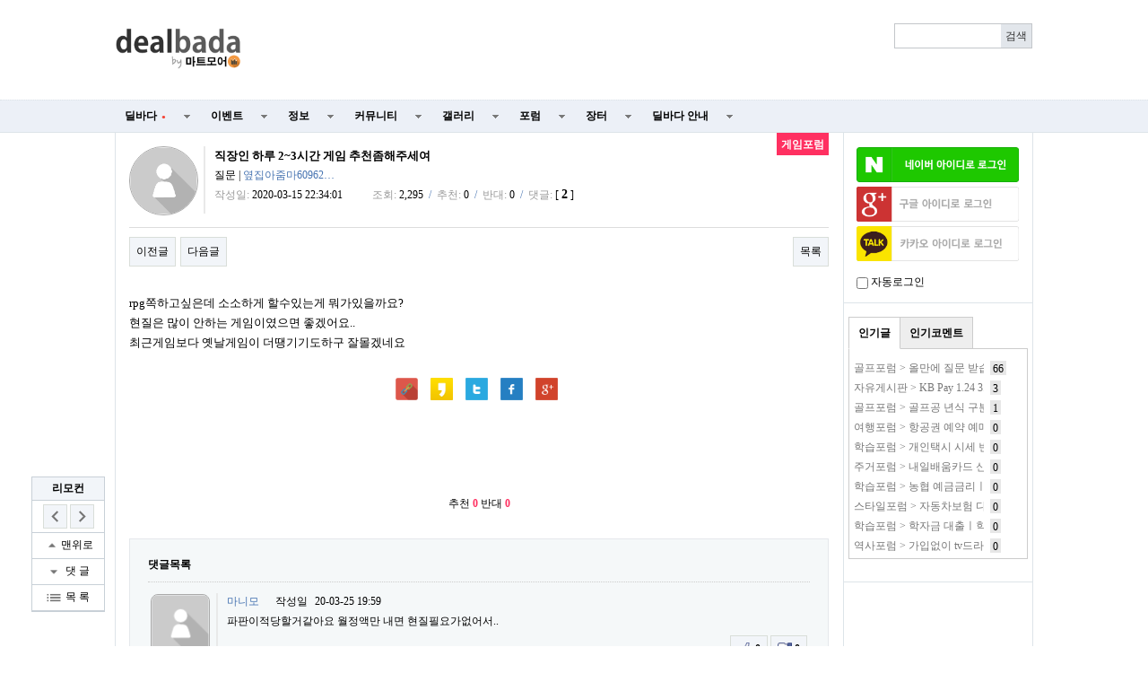

--- FILE ---
content_type: text/html; charset=utf-8
request_url: https://www.google.com/recaptcha/api2/aframe
body_size: 250
content:
<!DOCTYPE HTML><html><head><meta http-equiv="content-type" content="text/html; charset=UTF-8"></head><body><script nonce="rFNvLWAF9m2Kqwkak_9Vog">/** Anti-fraud and anti-abuse applications only. See google.com/recaptcha */ try{var clients={'sodar':'https://pagead2.googlesyndication.com/pagead/sodar?'};window.addEventListener("message",function(a){try{if(a.source===window.parent){var b=JSON.parse(a.data);var c=clients[b['id']];if(c){var d=document.createElement('img');d.src=c+b['params']+'&rc='+(localStorage.getItem("rc::a")?sessionStorage.getItem("rc::b"):"");window.document.body.appendChild(d);sessionStorage.setItem("rc::e",parseInt(sessionStorage.getItem("rc::e")||0)+1);localStorage.setItem("rc::h",'1769282279659');}}}catch(b){}});window.parent.postMessage("_grecaptcha_ready", "*");}catch(b){}</script></body></html>